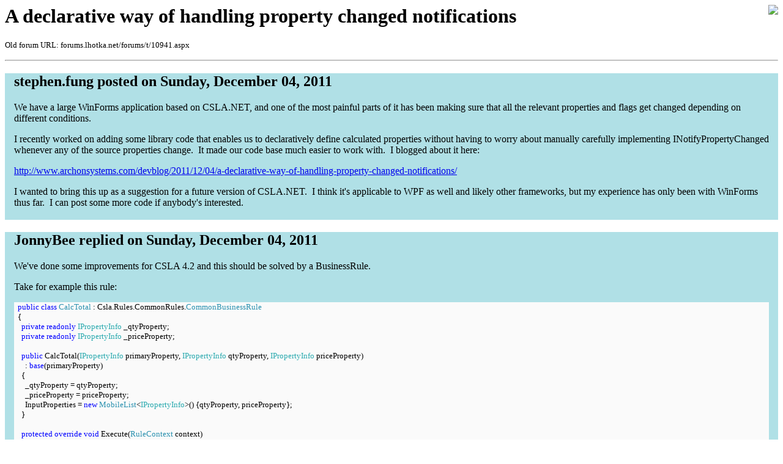

--- FILE ---
content_type: text/html; charset=utf-8
request_url: https://cslanet.com/old-forum/10941.html
body_size: 3688
content:
<html><header><title>A declarative way of handling property changed notifications</title></header><body><div style='float:right'><a href='http://cslanet.com'><img src='https://github.com/MarimerLLC/csla/raw/master/Support/Logos/csla%20win8_compact_s.png'/></a></div><p><h1>A declarative way of handling property changed notifications</h1><span style='font-size:small'>Old forum URL: forums.lhotka.net/forums/t/10941.aspx</span></p><hr><div style='padding:0 15 3 15;background-color:powderblue'><h2>stephen.fung posted on Sunday, December 04, 2011</h2><p>We have a large WinForms application based on CSLA.NET, and one of the most painful parts of it has been making sure that all the relevant properties and flags get changed depending on different conditions.</p>
<p>I recently worked on adding some library code that enables us to declaratively define calculated properties without having to worry about manually carefully implementing INotifyPropertyChanged whenever any of the source properties change. &nbsp;It made our code base much easier to work with. &nbsp;I blogged about it here:</p>
<p><a href="http://www.archonsystems.com/devblog/2011/12/04/a-declarative-way-of-handling-property-changed-notifications/">http://www.archonsystems.com/devblog/2011/12/04/a-declarative-way-of-handling-property-changed-notifications/</a></p>
<p>I wanted to bring this up as a suggestion for a future version of CSLA.NET. &nbsp;I think it&#39;s applicable to WPF as well and likely other frameworks, but my experience has only been with WinForms thus far. &nbsp;I can post some more code if anybody&#39;s interested.</p></div><div style='padding:0 15 3 15;background-color:powderblue'><h2>JonnyBee replied on Sunday, December 04, 2011</h2><p>We&#39;ve done some improvements for CSLA 4.2 and this should be solved by a BusinessRule. </p>
<p>Take for example this rule:</p>
<pre style="font-family:Consolas;font-size:13px;color:black;background:none repeat scroll 0% 0% #fafafa;">&nbsp;&nbsp;<span style="color:blue;">public</span>&nbsp;<span style="color:blue;">class</span>&nbsp;<span style="color:#2b91af;">CalcTotal</span>&nbsp;:&nbsp;Csla.Rules.CommonRules.<span style="color:#2b91af;">CommonBusinessRule</span>
&nbsp;&nbsp;{
&nbsp;&nbsp;&nbsp;&nbsp;<span style="color:blue;">private</span>&nbsp;<span style="color:blue;">readonly</span>&nbsp;<span style="color:#2baaaf;">IPropertyInfo</span>&nbsp;_qtyProperty;
&nbsp;&nbsp;&nbsp;&nbsp;<span style="color:blue;">private</span>&nbsp;<span style="color:blue;">readonly</span>&nbsp;<span style="color:#2baaaf;">IPropertyInfo</span>&nbsp;_priceProperty;
 
&nbsp;&nbsp;&nbsp;&nbsp;<span style="color:blue;">public</span>&nbsp;CalcTotal(<span style="color:#2baaaf;">IPropertyInfo</span>&nbsp;primaryProperty,&nbsp;<span style="color:#2baaaf;">IPropertyInfo</span>&nbsp;qtyProperty,&nbsp;<span style="color:#2baaaf;">IPropertyInfo</span>&nbsp;priceProperty)
&nbsp;&nbsp;&nbsp;&nbsp;&nbsp;&nbsp;:&nbsp;<span style="color:blue;">base</span>(primaryProperty)
&nbsp;&nbsp;&nbsp;&nbsp;{
&nbsp;&nbsp;&nbsp;&nbsp;&nbsp;&nbsp;_qtyProperty&nbsp;=&nbsp;qtyProperty;
&nbsp;&nbsp;&nbsp;&nbsp;&nbsp;&nbsp;_priceProperty&nbsp;=&nbsp;priceProperty;
&nbsp;&nbsp;&nbsp;&nbsp;&nbsp;&nbsp;InputProperties&nbsp;=&nbsp;<span style="color:blue;">new</span>&nbsp;<span style="color:#2b91af;">MobileList</span>&lt;<span style="color:#2baaaf;">IPropertyInfo</span>&gt;()&nbsp;{qtyProperty,&nbsp;priceProperty};
&nbsp;&nbsp;&nbsp;&nbsp;}
 
&nbsp;&nbsp;&nbsp;&nbsp;<span style="color:blue;">protected</span>&nbsp;<span style="color:blue;">override</span>&nbsp;<span style="color:blue;">void</span>&nbsp;Execute(<span style="color:#2b91af;">RuleContext</span>&nbsp;context)
&nbsp;&nbsp;&nbsp;&nbsp;{
&nbsp;&nbsp;&nbsp;&nbsp;&nbsp;&nbsp;<span style="color:blue;">dynamic</span>&nbsp;qty&nbsp;=&nbsp;context.InputPropertyValues[_qtyProperty];
&nbsp;&nbsp;&nbsp;&nbsp;&nbsp;&nbsp;<span style="color:blue;">dynamic</span>&nbsp;price&nbsp;=&nbsp;context.InputPropertyValues[_priceProperty];
 
&nbsp;&nbsp;&nbsp;&nbsp;&nbsp;&nbsp;context.AddOutValue(qty&nbsp;*&nbsp;price);
&nbsp;&nbsp;&nbsp;&nbsp;}
&nbsp;&nbsp;}<br /><br />usage: <br />&nbsp;&nbsp;&nbsp;&nbsp;&nbsp; BusinessRules.AddRule(<span style="color:blue;">new</span>&nbsp;<span style="color:#2b91af;">CalcTotal</span>(SumTotalProperty,&nbsp;QtyProperty,&nbsp;PriceEaProperty));<br /><br />Now this rule will automatically recalculate the SumTotal whenever Qty or PriceEa is changed  <br />and raise the appropriate OnPropertyChanged event to notify the UI. <br /><br />It is done by one of the enhancements to the rule engine by considering InputProperties as dependencies. <br /><br />You should also note that the rule has no knowledge of the business object type. <br /><br />As for when a user is allowed to read/edit a field should be handled (declaratively) by authorization rules. </pre></div><div style='padding:0 15 3 15;background-color:powderblue'><h2>stephen.fung replied on Tuesday, December 06, 2011</h2><p>Ah that&#39;s great... it&#39;s a big improvement with only a minor conceptual change to the framework! &nbsp;You might want to consider taking that a little further to offer some shorthand notation where you can add these sorts of rules right at the property definition:</p>
<p>public static PropertyInfo SubtotalProperty = For&lt;Line&gt;(l =&gt; l.Subtotal).Define(l =&gt; l.Qty * l.PriceEa);</p>
<p>The nice thing about this is the compact syntax, and how it&#39;s clear right from where you define the property how it&#39;s going to be used -- this works really well with Go To Definition in Visual Studio.</p>
<p>I&#39;ve got something like that working (outside of CSLA). &nbsp;The For method returns an intermediate object, then the Define method parses its expression into input properties and stores a list of these rules. &nbsp;Then there&#39;s a listener whenever a property changes that goes through the list and updates any dependent calculated properties using its expression.</p></div><div style='padding:0 15 3 15;background-color:powderblue'><h2>RockfordLhotka replied on Tuesday, December 06, 2011</h2><p>Our current support for at-property-declaration rules uses DataAnnotations attributes. This has the potential to tie into other Microsoft technologies that also use those attributes (such as ASP.NET MVC), and still provides some of the readability you are looking for.</p>
<p>I don&#39;t know whether you could create a custom attribute that works like you describe, but it might be possible.</p></div><div style='padding:0 15 3 15;background-color:powderblue'><h2>StefanCop replied on Thursday, December 15, 2011</h2><p>I like the idea&nbsp;having business calculations in one BusinessRule. That helps to reuse the business calculations across &quot;same&quot; B.O. for different user stories. </p>
<p>However, I see two minor drawbacks: <br />1) Set calculated values when loading: You must not forget to put a&nbsp;&nbsp;<span style="font-family:Consolas;font-size:x-small;"><span style="font-family:Consolas;font-size:x-small;">BusinessRules.CheckRules(calcedProperty);</span></span>&nbsp; after all other properties are loaded. <br />2) You cannot reuse the rule as it is in ReadOnlyBase&lt;&gt; (again when values are loaded). Here I think if the core calculation is factored out in a static method of the rule, we can reuse this method. </p>
<p>Are there other / better&nbsp;ideas solving these points?</p>
<p>&nbsp;</p></div><div style='padding:0 15 3 15;background-color:powderblue'><h2>StefanCop replied on Thursday, December 15, 2011</h2><p>OOps,</p>
<p><div style='padding-left: 50px;background-color:silver'><b> stefan cop<br></b>You cannot reuse the rule as it is in ReadOnlyBase&lt;&gt; </div></p>
<p>I haven&#39;t recognized that there is a BusinessRules property in ReadOnlyBase. Great! </p>
<p>And kick the rules explicitly&nbsp;when loading is done makes sense.</p></div><div style='padding:0 15 3 15;background-color:powderblue'><h2>JonnyBee replied on Thursday, December 15, 2011</h2><p>One more option:</p>
<p>If you have a calculated value in the getter only (maybe even without using a backing field) all you need is to get a OnPropertyChanged for that field when one of the input property values are changed. </p>
<p>Meaning - that f you can create an empty rule with just PrimaryProperty and InputProperties:</p>
<pre style="font-family:Consolas;background:#fafafa;color:black;font-size:13px;">&nbsp;&nbsp;&nbsp;&nbsp;<span style="color:blue;">public</span>&nbsp;<span style="color:blue;">class</span>&nbsp;<span style="color:#2b91af;">NotifyChangedWhenInputChanged</span>&nbsp;:&nbsp;Csla.Rules.<span style="color:#2b91af;">BusinessRule</span>
&nbsp;&nbsp;&nbsp;&nbsp;{
&nbsp;&nbsp;&nbsp;&nbsp;&nbsp;&nbsp;&nbsp;&nbsp;<span style="color:blue;">public</span>&nbsp;NotifyChangedWhenInputChanged(<span style="color:#2baaaf;">IPropertyInfo</span>&nbsp;primaryProperty,&nbsp;<span style="color:blue;">params</span>&nbsp;<span style="color:#2baaaf;">IPropertyInfo</span>[]&nbsp;inputProperties)&nbsp;:&nbsp;<span style="color:blue;">base</span>(primaryProperty)
&nbsp;&nbsp;&nbsp;&nbsp;&nbsp;&nbsp;&nbsp;&nbsp;{
&nbsp;&nbsp;&nbsp;&nbsp;&nbsp;&nbsp;&nbsp;&nbsp;&nbsp;&nbsp;&nbsp;&nbsp;InputProperties&nbsp;=&nbsp;InputProperties&nbsp;??&nbsp;<span style="color:blue;">new</span>&nbsp;<span style="color:#2b91af;">List</span>&lt;<span style="color:#2baaaf;">IPropertyInfo</span>&gt;();
&nbsp;&nbsp;&nbsp;&nbsp;&nbsp;&nbsp;&nbsp;&nbsp;&nbsp;&nbsp;&nbsp;&nbsp;InputProperties.AddRange(inputProperties);
&nbsp;&nbsp;&nbsp;&nbsp;&nbsp;&nbsp;&nbsp;&nbsp;}
 
&nbsp;&nbsp;&nbsp;&nbsp;&nbsp;&nbsp;&nbsp;&nbsp;<span style="color:blue;">protected</span>&nbsp;<span style="color:blue;">override</span>&nbsp;<span style="color:blue;">void</span>&nbsp;Execute(<span style="color:#2b91af;">RuleContext</span>&nbsp;context)&nbsp;{&nbsp;}
&nbsp;&nbsp;&nbsp;&nbsp;}</pre>
<pre style="font-family:Consolas;background:#fafafa;color:black;font-size:13px;"></pre>
<pre style="font-family:Consolas;background:#fafafa;color:black;font-size:13px;">and you have f.ex  3 properties in your BO: </pre>
<pre style="font-family:Consolas;background:#fafafa;color:black;font-size:13px;"><pre style="font-family:Consolas;background:#fafafa;color:black;font-size:13px;">&nbsp;&nbsp;&nbsp;&nbsp;&nbsp;&nbsp;<span style="color:blue;">public</span>&nbsp;<span style="color:blue;">static</span>&nbsp;<span style="color:blue;">readonly</span>&nbsp;<span style="color:#2b91af;">PropertyInfo</span>&lt;<span style="color:blue;">string</span>&gt;&nbsp;Param1Property&nbsp;=&nbsp;RegisterProperty&lt;<span style="color:blue;">string</span>&gt;(c&nbsp;=&gt;&nbsp;c.Param1);
&nbsp;&nbsp;&nbsp;&nbsp;&nbsp;&nbsp;<span style="color:blue;">public</span>&nbsp;<span style="color:blue;">string</span>&nbsp;Param1
&nbsp;&nbsp;&nbsp;&nbsp;&nbsp;&nbsp;{
&nbsp;&nbsp;&nbsp;&nbsp;&nbsp;&nbsp;&nbsp;&nbsp;&nbsp;&nbsp;<span style="color:blue;">get</span>&nbsp;{&nbsp;<span style="color:blue;">return</span>&nbsp;GetProperty(Param1Property);&nbsp;}
&nbsp;&nbsp;&nbsp;&nbsp;&nbsp;&nbsp;&nbsp;&nbsp;&nbsp;&nbsp;<span style="color:blue;">set</span>&nbsp;{&nbsp;SetProperty(Param1Property,&nbsp;<span style="color:blue;">value</span>);&nbsp;}
&nbsp;&nbsp;&nbsp;&nbsp;&nbsp;&nbsp;}
 
&nbsp;&nbsp;&nbsp;&nbsp;&nbsp;&nbsp;<span style="color:blue;">public</span>&nbsp;<span style="color:blue;">static</span>&nbsp;<span style="color:blue;">readonly</span>&nbsp;<span style="color:#2b91af;">PropertyInfo</span>&lt;<span style="color:blue;">string</span>&gt;&nbsp;Param2Property&nbsp;=&nbsp;RegisterProperty&lt;<span style="color:blue;">string</span>&gt;(c&nbsp;=&gt;&nbsp;c.Param2);
&nbsp;&nbsp;&nbsp;&nbsp;&nbsp;&nbsp;<span style="color:blue;">public</span>&nbsp;<span style="color:blue;">string</span>&nbsp;Param2
&nbsp;&nbsp;&nbsp;&nbsp;&nbsp;&nbsp;{
&nbsp;&nbsp;&nbsp;&nbsp;&nbsp;&nbsp;&nbsp;&nbsp;&nbsp;&nbsp;<span style="color:blue;">get</span>&nbsp;{&nbsp;<span style="color:blue;">return</span>&nbsp;GetProperty(Param2Property);&nbsp;}
&nbsp;&nbsp;&nbsp;&nbsp;&nbsp;&nbsp;&nbsp;&nbsp;&nbsp;&nbsp;<span style="color:blue;">set</span>&nbsp;{&nbsp;SetProperty(Param2Property,&nbsp;<span style="color:blue;">value</span>);&nbsp;}
&nbsp;&nbsp;&nbsp;&nbsp;&nbsp;&nbsp;}
 
&nbsp;&nbsp;&nbsp;&nbsp;&nbsp;&nbsp;<span style="color:blue;">public</span>&nbsp;<span style="color:blue;">static</span>&nbsp;<span style="color:blue;">readonly</span>&nbsp;<span style="color:#2b91af;">PropertyInfo</span>&lt;<span style="color:blue;">string</span>&gt;&nbsp;CalculatedProperty&nbsp;=&nbsp;RegisterProperty&lt;<span style="color:blue;">string</span>&gt;(c&nbsp;=&gt;&nbsp;c.Calculated);
&nbsp;&nbsp;&nbsp;&nbsp;&nbsp;&nbsp;<span style="color:blue;">public</span>&nbsp;<span style="color:blue;">string</span>&nbsp;Calculated
&nbsp;&nbsp;&nbsp;&nbsp;&nbsp;&nbsp;{
&nbsp;&nbsp;&nbsp;&nbsp;&nbsp;&nbsp;&nbsp;&nbsp;&nbsp;&nbsp;<span style="color:blue;">get</span>&nbsp;{&nbsp;<span style="color:blue;">return</span>&nbsp;<span style="color:blue;">string</span>.Format(<span style="color:#a31515;">&quot;</span><span style="color:mediumseagreen;">{0}</span><span style="color:#a31515;">,&nbsp;</span><span style="color:mediumseagreen;">{1}</span><span style="color:#a31515;">&quot;</span>,&nbsp;ReadProperty(Param1Property),&nbsp;ReadProperty(Param2Property));&nbsp;}
&nbsp;&nbsp;&nbsp;&nbsp;&nbsp;&nbsp;}</pre>
<pre style="font-family:Consolas;background:#fafafa;color:black;font-size:13px;"></pre>
<pre style="font-family:Consolas;background:#fafafa;color:black;font-size:13px;">and this rule is used: </pre>
<pre style="font-family:Consolas;background:#fafafa;color:black;font-size:13px;"><pre style="font-family:Consolas;background:#fafafa;color:black;font-size:13px;">&nbsp;&nbsp;&nbsp;&nbsp;&nbsp;&nbsp;BusinessRules.AddRule(<span style="color:blue;">new</span>&nbsp;<span style="color:#2b91af;">NotifyChangedWhenInputChanged</span>(CalculatedProperty,&nbsp;Param1Property,&nbsp;Param2Property));
</pre>
<pre style="font-family:Consolas;background:#fafafa;color:black;font-size:13px;">You will get PropertyChanged event (and UI will reread the property value) for CalculatedProperty when </pre>
<pre style="font-family:Consolas;background:#fafafa;color:black;font-size:13px;">any of the input values is changed. </pre>
</pre>
</pre></div><div style='padding:0 15 3 15;background-color:powderblue'><h2>StefanCop replied on Thursday, December 15, 2011</h2><p>Ok, that&#39;s a good option for easy calculations. </p>
<p><div style='padding-left: 50px;background-color:silver'><b>JonnyBee<br></b>
&nbsp;&nbsp;&nbsp;&nbsp;&nbsp;&nbsp;<span style="COLOR:blue;">public</span>&nbsp;<span style="COLOR:blue;">string</span>&nbsp;Calculated &nbsp;&nbsp;&nbsp;&nbsp;&nbsp;&nbsp;{ &nbsp;&nbsp;&nbsp;&nbsp;&nbsp;&nbsp;&nbsp;&nbsp;&nbsp;&nbsp;<span style="COLOR:blue;">get</span>&nbsp;{&nbsp;<span style="COLOR:blue;">return</span>&nbsp;<span style="COLOR:blue;">string</span>.Format(<span style="COLOR:#a31515;">&quot;</span><span style="COLOR:mediumseagreen;">{0}</span><span style="COLOR:#a31515;">,&nbsp;</span><span style="COLOR:mediumseagreen;">{1}</span><span style="COLOR:#a31515;">&quot;</span>,&nbsp;ReadProperty(Param1Property),&nbsp;ReadProperty(Param2Property));&nbsp;} &nbsp;&nbsp;&nbsp;&nbsp;&nbsp;&nbsp;}</p>
<p>&nbsp;</p>
<pre></pre>
<p></div></p>
<p>&nbsp;</p>
<p>But I&#39;m looking for good practice of reusing real business calculation and decisions across different object graphs (for different user stories). </p></div><div style='padding:0 15 3 15;background-color:powderblue'><h2>stephen.fung replied on Monday, December 19, 2011</h2><p>@Rocky: &nbsp;I looked briefly into using attributes, but C# doesn&#39;t allow attributes to take lambda expressions as parameters unfortunately.</p>
<p>I&#39;ve posted some code for the at-property compact syntax here: &nbsp;<a href="http://www.archonsystems.com/devblog/2011/12/04/a-declarative-way-of-handling-property-changed-notifications/">http://www.archonsystems.com/devblog/2011/12/04/a-declarative-way-of-handling-property-changed-notifications/</a>&nbsp;(link at the bottom). &nbsp;</p>
<p>I&#39;d appreciate any feedback. &nbsp;The Model.cs file shows the main usage. &nbsp;The example there&#39;s not coupled with CSLA, but I&#39;m sure the concepts could be applied to fit into the CSLA BusinessRules paradigm, perhaps by translating into a custom business rule. &nbsp;I think the main benefit is that by using a lambda expression, the InputProperties can be automatically captured (except for some gotchas with function calls) and the target property value can be set.</p></div><p style='font-size:small'>Copyright (c) Marimer LLC</body></html>
